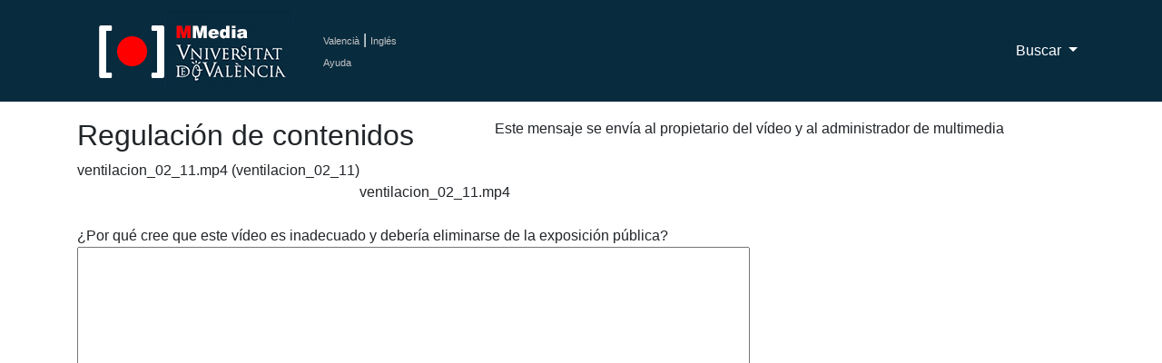

--- FILE ---
content_type: text/html; charset=UTF-8
request_url: https://mmedia.uv.es/autoregula?resource_id=58089
body_size: 8830
content:

<!DOCTYPE html>
<html lang="ca_ES">
<!--Head-->

<head>
    <meta charset="utf-8">
    <meta name="viewport" content="width=device-width, initial-scale=1, shrink-to-fit=no">
    <meta name="description" content="Servidor Multimedia de la Universitat de Val&egrave;ncia de recursos docentes como apoyo a la docencia presencial" />
 <meta name="keywords" content="Multimedia, Docencia, Universidad, Servicio de Inform&aacute;tica, Servicio de Informatica, podcast, videocast,ense?anza, video docencia,academico,comunidad,repositorio,centralized,aggregator,rss,media,teaching,education,academic,community,repository,university" />
 <meta name="google-translate-customization" content="acab2b6588c75be-67f51e771e296234-g2c70298ec1b6b9cc-c"></meta> 
    <meta name="author" content="">
    <title>Universitat de Val&egrave;ncia - Servidor Multimedia de Aula Virtual</title>

 <!-- favicon -->
 <link rel="icon" type="image/x-icon" href="https://www.uv.es/websiuv/imatges/multimedia/mmedia/favicon.ico" />

    <!-- CSS files -->
    <link href="https://mmedia.uv.es/bootstrap/vendor/bootstrap/css/bootstrap.css" rel="stylesheet">
    <link href="https://mmedia.uv.es/bootstrap/css/mmedia.css" rel="stylesheet">
 <link href="https://mmedia.uv.es/bootstrap/css/glyphicon.css" rel="stylesheet">

 <!--- Google analitycs -->
 <script type="text/javascript">
      var _gaq = _gaq || [];
       _gaq.push(['_setAccount', 'UA-26749858-1']);
       _gaq.push(['_trackPageview']);

                     (function() {
                            var ga = document.createElement('script'); ga.type = 'text/javascript '; ga.async = true;
                            ga.src = ('https:' == document.location.protocol ? 'https://ssl' : 'http://www') + '.google-analytics.com/ga.js';
                            var s = document.getElementsByTagName('script')[0]; s.parentNode.insertBefore(ga, s);
                      })();
 </script>
  </head>
<body>
    <!-- Navigation -->
        
<nav class="navbar fixed-top navbar-expand-lg navbar-dark bg-dark fixed-top">
      <div class="container">
  <!-- Logo -->
        <a class="navbar-brand" href="/index"><img id="logouv" src="https://www.uv.es/websiuv/imatges/multimedia/mmedia/logo-uv.jpg"></a>
  <!-- Idiomas ayuda y sesi�n -->
  <div style="float:left;padding-left:5px"><a class="link_idiomas" href="/index?lang=ca_ES" title="Valenci&agrave;">Valenci&agrave;</a><span style="color:#ffffff"> | </span><a class="link_idiomas" href="/index?lang=en_US" title="Ingl&eacute;s">Ingl&eacute;s</a><br/> 
  <!-- <a class="link_idiomas" href="https://mmedia.uv.es/fbs" title = "Iniciar Sesi&oacute;n" >Iniciar Sesi&oacute;n</a><br/> -->
  <a class="link_idiomas" href="http://mmedia.blogs.uv.es/manual-de-uso-mmedia-2/" title = "Ayuda" >Ayuda</a>
  </div>
  <!-- Men� -->
        <button class="navbar-toggler navbar-toggler-right" type="button" data-toggle="collapse" data-target="#navbarResponsive" aria-controls="navbarResponsive" aria-expanded="false" aria-label="Toggle navigation">
          <span class="navbar-toggler-icon"></span>
        </button>
        <div class="collapse navbar-collapse" id="navbarResponsive">
          <ul class="navbar-nav ml-auto">
    
   <!-- Men� buscar-->
   <li class="nav-item dropdown">
              <a class="nav-link dropdown-toggle" href="#" id="navbarDropdown3" data-toggle="dropdown" aria-haspopup="true" aria-expanded="false">
                Buscar
              </a>
              <div class="dropdown-menu dropdown-menu-right" aria-labelledby="navbarDropdown3">
                <a class="dropdown-item" href="buscAv">B&uacute;squeda Avanzada</a>
                <a class="dropdown-item" href="categories">Por Categor&iacute;as</a>
              </div>
            </li>
   
   
          </ul>
        </div>
      </div>
    </nav>
        <!-- Contenido Pagina-->
        <div class="container" style="padding-top:20px;padding-bottom:20px">

                        <div class="col-md-12">
                                <div class="row">
                                        <h2 class='titol-seccio'>Regulaci&oacute;n de contenidos</h2><HR>Este mensaje se env&iacute;a al propietario del v&iacute;deo y al administrador de multimedia<HR><span class="titol">ventilacion_02_11.mp4 (ventilacion_02_11)</span><BR>
 ventilacion_02_11.mp4<BR><BR>
<HR>&iquest;Por qu&eacute; cree que este v&iacute;deo es inadecuado y deber&iacute;a eliminarse de la exposici&oacute;n p&uacute;blica?<FORM action="autoregula" method="post">  <TEXTAREA name="texto" rows="20" cols="80"></TEXTAREA><BR><BR><script type="text/javascript" src="http://www.google.com/recaptcha/api/challenge?k=6LeVmNYSAAAAAPqBoQip0Etm9pZC2kJiTk9OLvj6"></script>

        <noscript>
                <iframe src="http://www.google.com/recaptcha/api/noscript?k=6LeVmNYSAAAAAPqBoQip0Etm9pZC2kJiTk9OLvj6" height="300" width="500" frameborder="0"></iframe><br/>
                <textarea name="recaptcha_challenge_field" rows="3" cols="40"></textarea>
                <input type="hidden" name="recaptcha_response_field" value="manual_challenge"/>
        </noscript>  <input type="hidden" name="action" value="register" />  <INPUT type="hidden" name="resource_id" value="58089">  <INPUT type="submit" value="Enviar">  <INPUT type="reset" value="Restablecer"></FORM><br>                                </div>

                                
                        </div>

        </div> <!--fin contanier-->
   <!-- Footer -->
  
<footer class="py-5 bg-dark">
 <div class="container">
     <div class="m-0 text-center text-white">
   <div class="row">
    <div class="col-md-12">
     <div class="row">
      <div class="col-lg-4 col-sm-6 portfolio-item">
       <img src="https://www.uv.es/recursos/fatwirepub/css/logoPeu.png" style="width:200px" alt="Logo del portal"/><br/>
       <br/>
       <span>&nbsp;&nbsp;&nbsp;Servei d'inform&agrave;tica [SIUV]</span>
      </div>
      
      <div class="col-lg-4 col-sm-6 portfolio-item" style="font-size:0.7em !important">
       <a style="color:#ffffff" href="https://mmedia.uv.es/">MMedia</a><br/>
       <a target="_blank" style="color:#ffffff" href="http://mediauni.uv.es/">Mediauni</a><br/>
       <a target="_blank" style="color:#ffffff"  href="https://www.uv.es/uvweb/centre-formacio-qualitat-manuel-sanchis-guarner/ca/innovacio-educativa/novetats-innovacio-1286022221716.html ">UDIE</a><br/>
       <a target="_blank" style="color:#ffffff"  href="https://roderic.uv.es/">Roderic</a><br/>
       <a target="_blank" style="color:#ffffff"  href="https://www.uv.es/uvweb/servei-informatica/ca/serveis/generals/sales-virtuals-videoconferencies-1285902066043.html ">Adobe Connect</a><br/>
      </div>
      
      <div class="col-lg-4 col-sm-6 portfolio-item">
       <a target="_blank" style="color:#ffffff" href="http://www.facebook.com/ServicioInformaticaUV"><img src="https://www.uv.es/uwm/xarxes_socials/facebook_inactivo.png"></a>
       <a target="_blank" style="color:#ffffff" href="http://www.twitter.com/SI_UVEG"><img src="https://www.uv.es/uwm/xarxes_socials/twitter_inactivo.png"></a>
       <a target="_blank" style="color:#ffffff"  href="https://plus.google.com/113476537250615324895/posts"><img src="https://www.uv.es/uwm/xarxes_socials/google_plus_inactivo.png"></a>
       <a target="_blank" style="color:#ffffff"  href="http://links.uv.es/siuv/telegram"><img src="https://www.uv.es/uwm/xarxes_socials/telegram_inactivo.png"></a>
      </div>
     </div>
     
     <div class="row">
      <div class="col-lg-12 col-sm-12 portfolio-item" >
       <p style="font-size:0.7em !important">&copy; 2019 UV. - C/Dr. Moliner, 50. 46100 Burjassot. Val&egrave;ncia. Espanya. Tel&egrave;fon: (+34) 96 354 43 10</p>
       <p>
       <a target="_blank" class="link_idiomas" href="https://www.uv.es/uvweb/universitat/ca/avis-legal/avis-legal-1285919088090.html"  >Av&iacute;s legal</a>  | 
       <a target="_blank" class="link_idiomas" href="https://www.uv.es/uvweb/universitat/ca/politica-privacitat/responsable-identificacio-titular-web-funcions-1285919116693.html"  >Pol&iacute;tica privacitat</a>  | 
       <a target="_blank" class="link_idiomas" href="https://www.uv.es/uvweb/universitat/ca/politica-privacitat/politica-cookies/son-galetes--1285919089226.html">Cookies</a>  | 
       <a target="_blank" class="link_idiomas" href="https://solicitudes.uv.es/" >Suport CAU</a>  | 
       <a target="_blank" class="link_idiomas"href="https://www.uv.es " title = "SIUV" >SIUV</a>
       </p>
      </div>
     </div>
    </div> 
   </div>
  </div>
    </div>
  </footer>
  
   <!-- Bootstrap core JavaScript -->
  <script src="https://mmedia.uv.es/bootstrap/vendor/jquery/jquery.min.js"></script>
  <script src="https://mmedia.uv.es/bootstrap/vendor/bootstrap/js/bootstrap.bundle.min.js"></script>

  
  </body>
</html>


